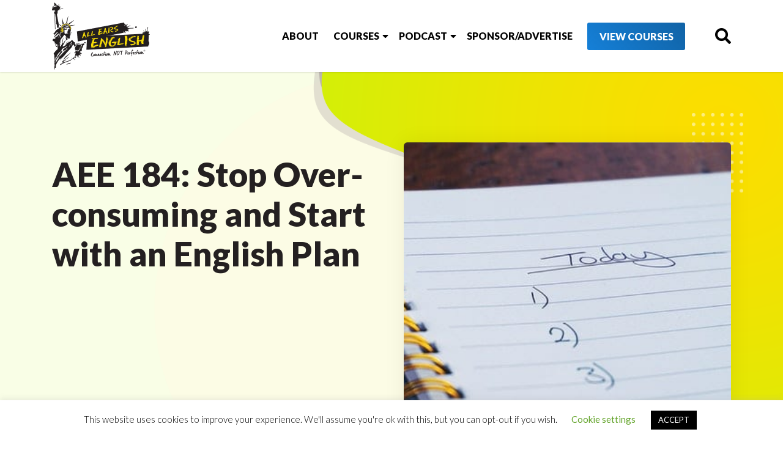

--- FILE ---
content_type: text/html; charset=utf-8
request_url: https://disqus.com/embed/comments/?base=default&f=all-ears-english&t_i=53159%20http%3A%2F%2F127.0.0.1%2Faee%2Faee-184%2F&t_u=https%3A%2F%2Fwww.allearsenglish.com%2Faee-184%2F&t_e=AEE%20184%3A%20Stop%20Over-consuming%20and%20Start%20with%20an%20English%20Plan&t_d=Do%20You%20Need%20a%20Plan%20to%20Learn%20English%3F&t_t=AEE%20184%3A%20Stop%20Over-consuming%20and%20Start%20with%20an%20English%20Plan&s_o=default
body_size: 4483
content:
<!DOCTYPE html>

<html lang="en" dir="ltr" class="not-supported type-">

<head>
    <title>Disqus Comments</title>

    
    <meta name="viewport" content="width=device-width, initial-scale=1, maximum-scale=1, user-scalable=no">
    <meta http-equiv="X-UA-Compatible" content="IE=edge"/>

    <style>
        .alert--warning {
            border-radius: 3px;
            padding: 10px 15px;
            margin-bottom: 10px;
            background-color: #FFE070;
            color: #A47703;
        }

        .alert--warning a,
        .alert--warning a:hover,
        .alert--warning strong {
            color: #A47703;
            font-weight: bold;
        }

        .alert--error p,
        .alert--warning p {
            margin-top: 5px;
            margin-bottom: 5px;
        }
        
        </style>
    
    <style>
        
        html, body {
            overflow-y: auto;
            height: 100%;
        }
        

        #error {
            display: none;
        }

        .clearfix:after {
            content: "";
            display: block;
            height: 0;
            clear: both;
            visibility: hidden;
        }

        
    </style>

</head>
<body>
    

    
    <div id="error" class="alert--error">
        <p>We were unable to load Disqus. If you are a moderator please see our <a href="https://docs.disqus.com/help/83/"> troubleshooting guide</a>. </p>
    </div>

    
    <script type="text/json" id="disqus-forumData">{"session":{"canModerate":false,"audienceSyncVerified":false,"canReply":true,"mustVerify":false,"recaptchaPublicKey":"6LfHFZceAAAAAIuuLSZamKv3WEAGGTgqB_E7G7f3","mustVerifyEmail":false},"forum":{"aetBannerConfirmation":null,"founder":"99903030","twitterName":"allearsenglish","commentsLinkOne":"1 Comment","guidelines":null,"disableDisqusBrandingOnPolls":false,"commentsLinkZero":"0 Comments","disableDisqusBranding":false,"id":"all-ears-english","createdAt":"2014-03-22T18:45:18.684733","category":"Culture","aetBannerEnabled":false,"aetBannerTitle":null,"raw_guidelines":null,"initialCommentCount":null,"votingType":null,"daysUnapproveNewUsers":null,"installCompleted":true,"moderatorBadgeText":"","commentPolicyText":null,"aetEnabled":false,"channel":null,"sort":1,"description":null,"organizationHasBadges":true,"newPolicy":true,"raw_description":null,"customFont":null,"language":"en","adsReviewStatus":1,"commentsPlaceholderTextEmpty":null,"daysAlive":0,"forumCategory":{"date_added":"2016-01-28T01:54:31","id":3,"name":"Culture"},"linkColor":null,"colorScheme":"light","pk":"2917608","commentsPlaceholderTextPopulated":null,"permissions":{},"commentPolicyLink":null,"aetBannerDescription":null,"favicon":{"permalink":"https://disqus.com/api/forums/favicons/all-ears-english.jpg","cache":"https://c.disquscdn.com/uploads/forums/291/7608/favicon.png"},"name":"All Ears English","commentsLinkMultiple":"{num} Comments","settings":{"threadRatingsEnabled":false,"adsDRNativeEnabled":false,"behindClickEnabled":false,"disable3rdPartyTrackers":false,"adsVideoEnabled":false,"adsProductVideoEnabled":false,"adsPositionBottomEnabled":false,"ssoRequired":false,"contextualAiPollsEnabled":false,"unapproveLinks":true,"adsPositionRecommendationsEnabled":false,"adsEnabled":false,"adsProductLinksThumbnailsEnabled":false,"hasCustomAvatar":false,"organicDiscoveryEnabled":false,"adsProductDisplayEnabled":false,"adsProductLinksEnabled":false,"audienceSyncEnabled":false,"threadReactionsEnabled":false,"linkAffiliationEnabled":true,"adsPositionAiPollsEnabled":false,"disableSocialShare":false,"adsPositionTopEnabled":false,"adsProductStoriesEnabled":false,"sidebarEnabled":false,"adultContent":false,"allowAnonVotes":false,"gifPickerEnabled":false,"mustVerify":true,"badgesEnabled":false,"mustVerifyEmail":true,"allowAnonPost":true,"unapproveNewUsersEnabled":false,"mediaembedEnabled":false,"aiPollsEnabled":false,"userIdentityDisabled":false,"adsPositionPollEnabled":false,"discoveryLocked":false,"validateAllPosts":false,"adsSettingsLocked":false,"isVIP":false,"adsPositionInthreadEnabled":false},"organizationId":2191927,"typeface":"sans-serif","url":"https://www.allearsenglish.com/","daysThreadAlive":0,"avatar":{"small":{"permalink":"https://disqus.com/api/forums/avatars/all-ears-english.jpg?size=32","cache":"//a.disquscdn.com/1763052994/images/noavatar32.png"},"large":{"permalink":"https://disqus.com/api/forums/avatars/all-ears-english.jpg?size=92","cache":"//a.disquscdn.com/1763052994/images/noavatar92.png"}},"signedUrl":"https://disq.us/?url=https%3A%2F%2Fwww.allearsenglish.com%2F&key=-lCIRCDlCpTz0UCUSLtdog"}}</script>

    <div id="postCompatContainer"><div class="comment__wrapper"><div class="comment__name clearfix"><img class="comment__avatar" src="https://c.disquscdn.com/uploads/users/10092/6661/avatar92.jpg?1396100189" width="32" height="32" /><strong><a href="">saman</a></strong> &bull; 11 years ago
        </div><div class="comment__content"><p>My current  purpose of learning English is to speak much more fluently and smoothly and uninterruptedly.And I have set this plan 5 years ago and I think I have achieved 90 percent of it.Right now I'm focusing more and more on the sayings and expressions which are more usable in English and I have planed to achieve this goal by the end of this year inshallah.</p><p>Tanx</p></div></div><div class="comment__wrapper"><div class="comment__name clearfix"><img class="comment__avatar" src="https://c.disquscdn.com/uploads/users/6691/4639/avatar92.jpg?1395933499" width="32" height="32" /><strong><a href="">Lindsay</a></strong> &bull; 11 years ago
        </div><div class="comment__content"><p><a data-dsq-mention="disqus_lk1xxh0sbb:disqus" href="https://disqus.com/by/disqus_Lk1XXh0sbB/" rel="nofollow noopener" target="_blank" title="https://disqus.com/by/disqus_Lk1XXh0sbB/">saman</a> How are you? Wow, you are 90% of the way to your plan/goal, that is super cool! Congratulations on that. Keep going to get 100%</p></div></div><div class="comment__wrapper"><div class="comment__name clearfix"><img class="comment__avatar" src="//a.disquscdn.com/1763052994/images/noavatar92.png" width="32" height="32" /><strong><a href="">salah</a></strong> &bull; 8 years ago
        </div><div class="comment__content"><p>would you like practice english speaking  with me o whatssap ?</p></div></div><div class="comment__wrapper"><div class="comment__name clearfix"><img class="comment__avatar" src="//a.disquscdn.com/1763052994/images/noavatar92.png" width="32" height="32" /><strong><a href="">Mollie Tai</a></strong> &bull; 11 years ago
        </div><div class="comment__content"><p>My current English-learning goal is to improve my conversational<br>skills by listening to AEE episodes every day .<br>I have an English study plan to achieve this goal by focusing clearly on more difficult topics<br>and contents without any<br>distractions ,making a proper<br>schedule with all the steps to<br>reach my goal and setting a<br>deadline  to complete my goal <br>by the end of 2014 .</p></div></div><div class="comment__wrapper"><div class="comment__name clearfix"><img class="comment__avatar" src="https://c.disquscdn.com/uploads/users/6691/4639/avatar92.jpg?1395933499" width="32" height="32" /><strong><a href="">Lindsay</a></strong> &bull; 11 years ago
        </div><div class="comment__content"><p>Yay! Good goal</p></div></div><div class="comment__wrapper"><div class="comment__name clearfix"><img class="comment__avatar" src="https://c.disquscdn.com/uploads/users/7737/5039/avatar92.jpg?1381747851" width="32" height="32" /><strong><a href="">Sergio Luiz</a></strong> &bull; 11 years ago
        </div><div class="comment__content"><p>My goal: Speak like a native, sound like a native.<br>Schedule: Listening English  every day, interact in podcasts, social networks in a daily bases.</p><p>Deadline: Up to end of this year enrolling myself in a English conversational course</p><p>Focus: Connect my digital world with English in a such way that is impossible not listening, read, write and speak English every day, making English my main language not my second language.</p><p></p></div></div><div class="comment__wrapper"><div class="comment__name clearfix"><img class="comment__avatar" src="https://c.disquscdn.com/uploads/users/6691/4639/avatar92.jpg?1395933499" width="32" height="32" /><strong><a href="">Lindsay</a></strong> &bull; 11 years ago
        </div><div class="comment__content"><p><a data-dsq-mention="sergioluizarajosilva:disqus" href="https://disqus.com/by/sergioluizarajosilva/" rel="nofollow noopener" target="_blank" title="https://disqus.com/by/sergioluizarajosilva/">Sergio Luiz</a> Great goals! You are very focused and specific which is great! Keep going and you can do it!</p></div></div><div class="comment__wrapper"><div class="comment__name clearfix"><img class="comment__avatar" src="https://c.disquscdn.com/uploads/users/11376/9439/avatar92.jpg?1425115791" width="32" height="32" /><strong><a href="">Kukec</a></strong> &bull; 11 years ago
        </div><div class="comment__content"><p>My aim is clear, to keep motivation on very high level. I have created habit, each day I have to spend some time with language (listening, reading, writing). Listening is the most powerful and enjoyable thing for me. One day I would like to understand Tony Robbins´s speech 90-95%. For me it is the highest level of comprehension in English what I know :). He is really quick speaker. Next I want to focus on words. More known words, better understanding. I have a dream, how I can listen and read all possible audiobooks, novels, how I imagine all stories in my head and don´t perceive language at all. I will do everything to accomplish that dream. <br>English has become part of me, my personality. I´m enjoying process of learning, process of acquiring experiences and compelling ideas.</p></div></div><div class="comment__wrapper"><div class="comment__name clearfix"><img class="comment__avatar" src="https://c.disquscdn.com/uploads/users/6691/4639/avatar92.jpg?1395933499" width="32" height="32" /><strong><a href="">Lindsay</a></strong> &bull; 11 years ago
        </div><div class="comment__content"><p><a data-dsq-mention="kukec:disqus" href="https://disqus.com/by/kukec/" rel="nofollow noopener" target="_blank" title="https://disqus.com/by/kukec/">Kukec</a> Nice! I am glad to hear that English is becoming a part of your personality. That is the key to reaching your goal! Keep it up!</p></div></div><div class="comment__wrapper"><div class="comment__name clearfix"><img class="comment__avatar" src="https://c.disquscdn.com/uploads/users/4393/6601/avatar92.jpg?1427701862" width="32" height="32" /><strong><a href="">Abderrafie</a></strong> &bull; 11 years ago
        </div><div class="comment__content"><p>Great post! Unfortunately, with too much information available, one could be easily distracted, whatever skills you plan to acquire.<br>A coach put it that way: it's easy to ruin a fool by selling him more and more information!  Information management is a crucial skill now.</p></div></div><div class="comment__wrapper"><div class="comment__name clearfix"><img class="comment__avatar" src="https://c.disquscdn.com/uploads/users/6691/4639/avatar92.jpg?1395933499" width="32" height="32" /><strong><a href="">Lindsay</a></strong> &bull; 11 years ago
        </div><div class="comment__content"><p><a data-dsq-mention="abderrafie:disqus" href="https://disqus.com/by/abderrafie/" rel="nofollow noopener" target="_blank" title="https://disqus.com/by/abderrafie/">Abderrafie</a><br>Thanks for your note! Glad you liked the episode! Indeed it's so easy to get distracted these days that it's kind of scary! We have to be able to select only the key information that we need in the moment and then take action from there. Good luck!</p></div></div><div class="comment__wrapper"><div class="comment__name clearfix"><img class="comment__avatar" src="https://c.disquscdn.com/uploads/users/22965/6391/avatar92.jpg?1533160748" width="32" height="32" /><strong><a href="">Baassou Youness</a></strong> &bull; 9 years ago
        </div><div class="comment__content"><p>How much time tho master English? <br>my goals are to be able to speak fluently and discuss things with my teacher at school ,  to be able to write and academic essay .<br>what is a good plan for me ?<br>NB: i have no one to speak english with, and i cound find anyone to prictice with me on skype.</p></div></div><div class="comment__wrapper"><div class="comment__name clearfix"><img class="comment__avatar" src="//a.disquscdn.com/1763052994/images/noavatar92.png" width="32" height="32" /><strong><a href="">narges</a></strong> &bull; 7 years ago
        </div><div class="comment__content"><p>I want to learn english ,I think ,I couldn't successful,gaide me please.</p></div></div></div>


    <div id="fixed-content"></div>

    
        <script type="text/javascript">
          var embedv2assets = window.document.createElement('script');
          embedv2assets.src = 'https://c.disquscdn.com/embedv2/latest/embedv2.js';
          embedv2assets.async = true;

          window.document.body.appendChild(embedv2assets);
        </script>
    



    
</body>
</html>
